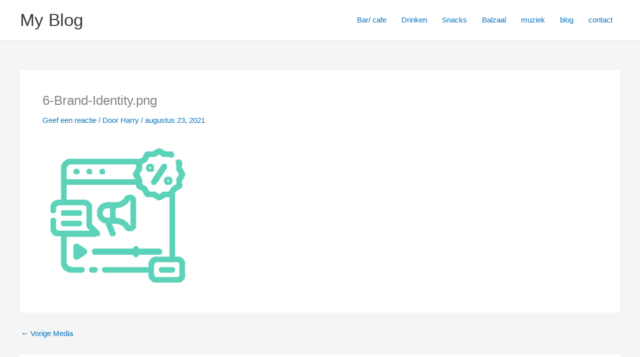

--- FILE ---
content_type: text/css
request_url: https://www.bancobar.be/wp-content/themes/astra-child/style.css?ver=1.0.0
body_size: -10
content:
/**
Theme Name: Astra Child
Author: made.frl
Author URI: https://www.made.frl
Description: Its made with love
Version: 1.0.0
License: GNU General Public License v2 or later
License URI: http://www.gnu.org/licenses/gpl-2.0.html
Text Domain: astra-child
Template: astra
*/